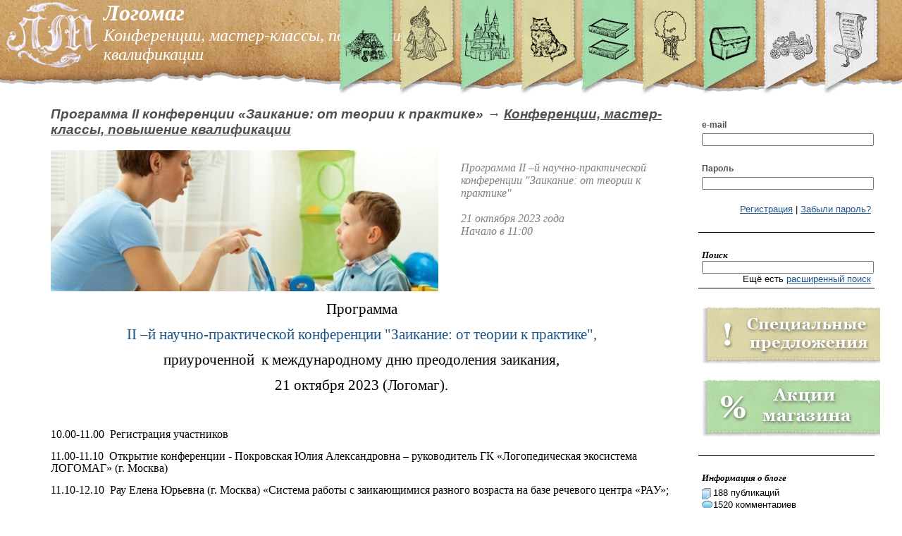

--- FILE ---
content_type: text/html; charset=utf-8
request_url: https://logomag.ru/blog/konferencii/843/
body_size: 11258
content:
<!DOCTYPE HTML PUBLIC "-//W3C//DTD HTML 4.01 Transitional//EN" "http://www.w3c.org/TR/1999/REC-html401-19991224/loose.dtd">
<html>

<head>

<link rel="shortcut icon" href="/Rrrockz/Themes/Default/img/favicon.png" >

<meta content="text/html; charset=utf-8" http-equiv="Content-Type"/>

<base href="//logomag.ru/blog/konferencii/843/"/>



	<script type='text/javascript' src='/Rrrockz/Modules/ACL/js/js.js'></script>
	<script type='text/javascript' src='/Rrrockz/Modules/Global/js/0. alolo.js'></script>
	<script type='text/javascript' src='/Rrrockz/Modules/Global/js/0. blackbird.js'></script>
	<script type='text/javascript' src='/Rrrockz/Modules/Global/js/1. jquery-1.4.2.js'></script>
	<script type='text/javascript' src='/Rrrockz/Modules/Global/js/jHtmlArea-0.7.0.js'></script>
	<script type='text/javascript' src='/Rrrockz/Modules/Global/js/jquery-1.global.js'></script>
	<script type='text/javascript' src='/Rrrockz/Modules/Global/js/jquery-ui-1.8.11.custom.min.js'></script>
	<script type='text/javascript' src='/Rrrockz/Modules/Global/js/jquery.Jcrop.min.js'></script>
	<script type='text/javascript' src='/Rrrockz/Modules/Global/js/jquery.colorpicker.js'></script>
	<script type='text/javascript' src='/Rrrockz/Modules/Global/js/jquery.easing.1.3.js'></script>
	<script type='text/javascript' src='/Rrrockz/Modules/Global/js/jquery.fancybox-1.3.4.js'></script>
	<script type='text/javascript' src='/Rrrockz/Modules/Global/js/jquery.jeditable.mini.js'></script>
	<script type='text/javascript' src='/Rrrockz/Modules/Global/js/jquery.jeegoocontext.js'></script>
	<script type='text/javascript' src='/Rrrockz/Modules/Global/js/jquery.jgrowl.js'></script>
	<script type='text/javascript' src='/Rrrockz/Modules/Global/js/jquery.jscrollpane.min.js'></script>
	<script type='text/javascript' src='/Rrrockz/Modules/Global/js/jquery.livequery.js'></script>
	<script type='text/javascript' src='/Rrrockz/Modules/Global/js/jquery.tools.min.js'></script>
	<script type='text/javascript' src='/Rrrockz/Modules/Global/js/swfobject.2.2.js'></script>
	<script type='text/javascript' src='/Rrrockz/Modules/Global/js/swfupload.1.js'></script>
	<script type='text/javascript' src='/Rrrockz/Modules/Global/js/swfupload.2.cookies.js'></script>
	<script type='text/javascript' src='/Rrrockz/Modules/Global/js/underscore-min.js'></script>
	<script type='text/javascript' src='/Rrrockz/Modules/Media/js/js.js'></script>
	<script type='text/javascript' src='/Rrrockz/Modules/Uploader/js/Uploader.js'></script>
	<script type='text/javascript' src='/Rrrockz/Modules/Uploader/js/script.js'></script>
	<script type='text/javascript' src='/Rrrockz/Modules/UserMail/js/UserMail.js'></script>

	<script type='text/javascript' src='/declension/js/'></script>
	<script type='text/javascript' src='/notify/js/'></script>

	<link rel='stylesheet' href='/Rrrockz/Modules/ACL/css/css.css'>
	<link rel='stylesheet' href='/Rrrockz/Modules/ACL/css/dashboard.css'>
	<link rel='stylesheet' href='/Rrrockz/Modules/Actions/css/css.css'>
	<link rel='stylesheet' href='/Rrrockz/Modules/AdsMgr/css/AdsMgr.css'>
	<link rel='stylesheet' href='/Rrrockz/Modules/AdsMgr/css/abibas.css'>
	<link rel='stylesheet' href='/Rrrockz/Modules/AudioLib/css/css.css'>
	<link rel='stylesheet' href='/Rrrockz/Modules/Blogs/css/css.css'>
	<link rel='stylesheet' href='/Rrrockz/Modules/Comments/css/comments.css'>
	<link rel='stylesheet' href='/Rrrockz/Modules/Dictionary/css/css.css'>
	<link rel='stylesheet' href='/Rrrockz/Modules/Forum/css/css.css'>
	<link rel='stylesheet' href='/Rrrockz/Modules/Global/css/1.global.css'>
	<link rel='stylesheet' href='/Rrrockz/Modules/Global/css/blackbird.css'>
	<link rel='stylesheet' href='/Rrrockz/Modules/Global/css/colorpicker.css'>
	<link rel='stylesheet' href='/Rrrockz/Modules/Global/css/jHtmlArea.css'>
	<link rel='stylesheet' href='/Rrrockz/Modules/Global/css/jquery-ui-1.8.11.custom.css'>
	<link rel='stylesheet' href='/Rrrockz/Modules/Global/css/jquery.fancybox-1.3.4.css'>
	<link rel='stylesheet' href='/Rrrockz/Modules/Hydra/css/css.css'>
	<link rel='stylesheet' href='/Rrrockz/Modules/Index/css/index.css'>
	<link rel='stylesheet' href='/Rrrockz/Modules/Library/css/css.css'>
	<link rel='stylesheet' href='/Rrrockz/Modules/Media/css/css.css'>
	<link rel='stylesheet' href='/Rrrockz/Modules/Pages/css/css.css'>
	<link rel='stylesheet' href='/Rrrockz/Modules/Painter/css/css.css'>
	<link rel='stylesheet' href='/Rrrockz/Modules/PaymentGate/css/payment.css'>
	<link rel='stylesheet' href='/Rrrockz/Modules/Profiles/css/css.css'>
	<link rel='stylesheet' href='/Rrrockz/Modules/Search/css/css.css'>
	<link rel='stylesheet' href='/Rrrockz/Modules/Sections/css/css.css'>
	<link rel='stylesheet' href='/Rrrockz/Modules/Sidebar/css/css.css'>
	<link rel='stylesheet' href='/Rrrockz/Modules/Store/css/store.css'>
	<link rel='stylesheet' href='/Rrrockz/Modules/StoreTest/css/StoreTest.css'>
	<link rel='stylesheet' href='/Rrrockz/Modules/TmpFeedback/css/css.css'>
	<link rel='stylesheet' href='/Rrrockz/Modules/UserMail/css/mail.css'>
	<link rel='stylesheet' href='/Rrrockz/Themes/Default/css/admin.css'>
	<link rel='stylesheet' href='/Rrrockz/Themes/Default/css/css.css'>
	<link rel='stylesheet' href='/Rrrockz/Themes/Default/css/hydra.addon.Chat.css'>
	<link rel='stylesheet' href='/Rrrockz/Themes/Default/css/hydra.addon.Files.css'>
	<link rel='stylesheet' href='/Rrrockz/Themes/Default/css/hydra.addon.Recorder.css'>

<title> Программа II конференции «Заикание: от теории к практике» | Логомаг</title>
<script src='https://www.google.com/recaptcha/api.js'></script>
<script type="text/javascript">

	var Messages = new Array();

	
	

	function maketooltip(e)
	{
		e.tooltip({
			position: "center right",
			effect: "fade",
			opacity: 0.7,
			tip: "#tooltip",
			events: {
			  def:     "mouseenter,mouseleave",    // default show/hide events for an element
			  input:   "focus,blur",               // for all input elements
			  widget:  "focus mouseenter,blur mouseleave",  // select, checkbox, radio, button
			  tooltip: ""     // the tooltip element
			}
		});
	}

	$(function(){

		for(var m in Messages)
			$.jGrowl(Messages[m]);

		$(window).resize(function()
		{
			var wdth = document.body.clientWidth;

			if(wdth < 1111) $("#titles").css("display", "none");
			else $("#titles").css("display", "block");
		});

		var wdth = document.body.clientWidth;

		if(wdth < 1111)
			$("#titles").css("display", "none");

		$("#links-container img:not(.current)")
		.mouseover(function()
		{
			$(this).stop();
			$(this).animate({"top":"-5px"}, 200)
		})
		.mouseout(function(){
			$(this).stop();
			$(this).animate({"top":"-30px"}, 200)
		});

		//	init tooltip
		maketooltip($(".tooltip"));

		$(".tooltip-left").tooltip({
			position: "center left",
			effect: "fade",
			opacity: 0.7,
			tip: "#tooltip",
			events: {
			  def:     "mouseenter,mouseleave",    // default show/hide events for an element
			  input:   "focus,blur",               // for all input elements
			  widget:  "focus mouseenter,blur mouseleave",  // select, checkbox, radio, button
			  tooltip: ""     // the tooltip element
			}
		});

		$("#links-container img.notcurrentlol").tooltip({
			position: "bottom center",
			effect: "fade",
			opacity: 0.85,
			tip: "#sect-tooltip",
			events: {
			  def:     "mouseenter,mouseleave",    // default show/hide events for an element
			  input:   "focus,blur",               // for all input elements
			  widget:  "focus mouseenter,blur mouseleave",  // select, checkbox, radio, button
			  tooltip: ""     // the tooltip element
			}
		});

		//	setup fancybox
		$(".text a:has(img)").fancybox({
			'transitionIn'		: 'elastic',
			'transitionOut'		: 'elastic',
			'easingIn' : 'easeOutBack',
			'easingOut' : 'easeInBack',
			'type':'image'
		});

		$("a[rel=gal_img]").fancybox({
			'type'				: 'image',
			'transitionIn'		: 'none',
			'transitionOut'		: 'none',
			'titlePosition' 	: 'over',
			'titleFormat'		: function(title, currentArray, currentIndex, currentOpts) {
				return '<span id="fancybox-title-over">Image ' + (currentIndex + 1) + ' / ' + currentArray.length + (title ? ' &nbsp; ' + title : '') + '</span>';
			}
		});
	});
</script>


</head>

<body id="main">


<div id='tooltip'></div>
<div id='sect-tooltip'></div>


<div id="top-header">

<div style="" id="links-container">

						<a href="/guild/"><img src="/Rrrockz/Modules/Sections/img/link_guild.png" alt="Гильдия логопедов" class="notcurrentlol" title="Гильдия логопедов" ></a>
									<a href="/parents/"><img src="/Rrrockz/Modules/Sections/img/link_parents.png" alt="Волшебник родителям" class="notcurrentlol" title="Волшебник родителям" ></a>
									<a href="/center/"><img src="/Rrrockz/Modules/Sections/img/link_center.png" alt="Образовательный центр 'Логомаг'" class="notcurrentlol" title="Образовательный центр 'Логомаг'" ></a>
									<a href="/kids/"><img src="/Rrrockz/Modules/Sections/img/link_kids.png" alt="Волшебник детям" class="notcurrentlol" title="Волшебник детям" ></a>
									<a href="/publisher/"><img src="/Rrrockz/Modules/Sections/img/link_lib.png" alt="Издательство «Логомаг»" class="notcurrentlol" title="Издательство «Логомаг»" ></a>
									<a href="/forum/"><img src="/Rrrockz/Modules/Sections/img/link_forum.png" alt="Форум" class="notcurrentlol" title="Форум" ></a>
									<a href="/chest/"><img src="/Rrrockz/Modules/Sections/img/link_chest.png" alt="Волшебник логопедам" class="notcurrentlol" title="Волшебник логопедам" ></a>
									<a href="/shop/"><img src="/Rrrockz/Modules/Sections/img/link_shop.png" alt="Интернет-лавка" class="notcurrentlol" title="Интернет-лавка" ></a>
									<a href="/publisher/"><img src="/Rrrockz/Modules/Sections/img/link_publisher.png" alt="Издательство «Логомаг»" class="notcurrentlol" title="Издательство «Логомаг»" ></a>
			
</div>

<a href="/"><img id="logo" src="/Rrrockz/Themes/Default/img/logo.jpg" alt="Логомаг"/></a>

<div id="titles">
<a href="/"><h1>Логомаг</h1></a>
<h2>Конференции, мастер-классы, повышение квалификации</h2>
</div>

</div>

<div id="header-bottom"></div>



<table id="wrapper">
<tr>

<td id='content' valign='top'>

		<script type="text/javascript">

	
		var post = {};
	
	
	post.blogID = 26;
	post.blogURL = 'konferencii';
	post.postID = 843;
	post.commentID = '';
	
	
	
	$(document).ready(function(){
	
		//	setup audio player
	//	AudioPlayer.setup("http://logomag/Modules/Media/player.swf", {
	//		width: 290
	//	});
	
		//	setup inline editor
		$(".inline-edit").editable("/blog/edit-comment/",
		{
			data: function(value, settings){
				return value.replace(/<br.*?>\s*/gim, '\n');
			},
			event: "dblclick",
			type: "textarea",
			submit:"Вкл.",
			placeholder : "Двойной клик для редактирования",
			tooltip : "Двойной клик для редактирования"
		});
		
		$(".del-comment").click(function(){
			var cNode = $(this.parentNode.parentNode.parentNode);
			var cID = cNode.attr("id");
			
			if(confirm("Удалить комментарий?"))
			{
				$.getJSON("/blog/del-comment/" + cID + "/", function(data){
					$.jGrowl(data.msg);
					
					if(data.status) cNode.fadeOut();
				});
			}
		});
		
		$(".post .post-icons .mail").click(function(){
			var $this = $(this);
			var comment = $this.parents("div.post");
			var commentID = comment.attr('id');
			post.commentID = commentID;
			
			var userLink = $(comment.find("a.post-uname")[0]);
			var userID = id("user", userLink.attr('id'));
			var userName = userLink.html();
			
			var ids = new Array(post.blogID, post.postID, post.commentID);
			
			UserMail.ShowMailForm(userName, {type:"comment", data:ids.join(':')}, function(){
				UserMail.Send(userID, '', '', {}, function(){$.fancybox.close();});
			});
		});
		
		//	context menu handler for 'move to blog' button
		$(".move-post").jeegoocontext('movetoblog-menu', {
		widthOverflowOffset: 0,
		heightOverflowOffset: 3,
		submenuLeftOffset: 15,
		submenuTopOffset: -5,
		event: 'click',
		livequery: true,
		fadeIn: 500,
		
			onSelect: function(e, context)
			{
				if($(this).hasClass('blog-menu-separator')) return false;
				var blogID = $(this).attr('id').slice(5);
				
				var ajaxdata = {
					blogID: blogID,
					postID: post.postID
				};
				
				$.ajax({
					url			: "/admin/blogs/move-post/",
					type		: "POST",
					contentType	: "application/json",
					process		: false,
					data		: $.toJSON(ajaxdata),
					success		: function(resp)
					{
						if(resp.status)
							window.location.href = resp.url;
						else $.jGrowl("Произошла ошибка.");
					}
				});
			}
		});
		
		//	delete the post
		$('.del-post').click(function(){
			var postTitle = $("#blog-post>h3>.title").html();
			
			if(confirm("Правда удалить запись «" + postTitle + "»?"))
			{
				$.ajax({
					url			: "/admin/blogs/delete-post/",
					contentType	: "application/json",
					processData	: false,
					type		: "POST",
					data		: $.toJSON(post.postID),
					success		: function(resp)
					{
						if(resp.status)
						{
							$.jGrowl("Пост «" + postTitle + "» удалён.");
							window.location.href = resp.url;
						}
						else
							$.jGrowl("Произошла ошибка.");
					}
				});
			}
		});
		
		//	delete the post
		$('.user-del-post').click(function(){
			var postTitle = $("#blog-post>h3>.title").html();
			
			if(confirm("Правда удалить запись «" + postTitle + "»?"))
			{
				$.ajax({
					url			: "/blog/" + post.blogURL + "/delete-post/",
					contentType	: "application/json",
					processData	: false,
					type		: "POST",
					data		: $.toJSON(post.postID),
					success		: function(resp)
					{
						if(resp.status)
						{
							$.jGrowl("Пост «" + postTitle + "» удалён.");
							window.location.href = resp.url;
						}
						else
							$.jGrowl("Произошла ошибка.");
					}
				});
			}
		});
		
		$('.promote-post').click(function(){
			var $this = $(this);
			var state = $this.attr('rel');
			
			var promote = false;
			
			if(state == 'on')
			{
				promote = true;
				$this.attr('rel', 'off');
				$this.find('img').attr('src', '/t/Default/img/icons/star.png');
				$this.attr('title', 'Убрать пост с главной.');
			}
			else
			{
				$this.attr('rel', 'on');
				$this.find('img').attr('src', '/t/Default/img/icons/star-empty.png');
				$this.attr('title', 'Вывести пост на главную.');
			}
			
			var data = {
				postID:	post.postID,
				flag:	promote
			};
			
			$.ajax({
				url			: '/admin/blogs/promote/',
				contentType	: 'application/json',
				type		: 'POST',
				processData	: false,
				data		: $.toJSON(data),
				success		: function(resp)
				{
					if(resp.status)
						$.jGrowl(promote ? "Пост выведен на главную страницу." : "Пост снят с главной страницы.");
					else
						$.jGrowl("Произошла ошибка.");
				}
			});
		});
	});
	
</script>




<ul id='movetoblog-menu' class='jeegoocontext cm_default'>
			<li id="blog-85"> &quot;Душа просит слова....&quot;</li>
			<li id="blog-91"> Проектная деятельность</li>
			<li id="blog-77">Акции и новости интернет-лавки</li>
			<li id="blog-84">Аттестация</li>
			<li id="blog-94">Билингвизм. Двуязычие.</li>
			<li id="blog-98">Вакансии</li>
			<li id="blog-31">Взаимодействие логопеда и воспитателя</li>
			<li id="blog-66">Взаимодействие логопеда с родителями </li>
			<li id="blog-27">Вузы, ведущие подготовку дефектологов (логопедов)</li>
			<li id="blog-82">Дети с врожденной патологией ЦНС и ОДА </li>
			<li id="blog-55">Дефектология в лицах</li>
			<li id="blog-23">Документация логопеда </li>
			<li id="blog-42">Задержка речевого развития (ЗРР), алалия, общее недоразвитие речи (ОНР)</li>
			<li id="blog-52">Игрушки для речевого развития</li>
			<li id="blog-40">Издательство ЛОГОМАГ</li>
			<li id="blog-48">Инновации в дефектологии</li>
			<li id="blog-75">Информационный технологии в специальном образовании</li>
			<li id="blog-99">Конкурсы</li>
			<li id="blog-64">Конспекты занятий: черпаем идеи</li>
			<li id="blog-53">Конспекты ответов к экзаменам, краткие курсы лекций</li>
			<li id="blog-26">Конференции, мастер-классы, повышение квалификации</li>
			<li id="blog-92">Коррекционно-развивающие технологии </li>
			<li id="blog-46">Коррекция и профилактика заикания </li>
			<li id="blog-17">Курсовые и дипломные работы по дефектологии, логопедии, специальной педагогике</li>
			<li id="blog-67">Лекотека</li>
			<li id="blog-96">Логопедическая газета</li>
			<li id="blog-95">Логопедическая работа при нарушениях голоса</li>
			<li id="blog-49">Логопедические технологии</li>
			<li id="blog-35">Логопедический массаж</li>
			<li id="blog-24">Логоритмика </li>
			<li id="blog-54">Материалы для психолого-педагогического исследования</li>
			<li id="blog-30">Медикаментозная поддержка детей с нарушениями речи</li>
			<li id="blog-45">Мелкая моторика и речь </li>
			<li id="blog-78">Мероприятия для детей с ограниченными возможностями здоровья </li>
			<li id="blog-39">Немного теории для практики</li>
			<li id="blog-61">Новости ГИЛЬДИИ</li>
			<li id="blog-60">Новости интернет-магазина &quot;ЛОГОМАГ&quot;</li>
			<li id="blog-56">Новости сайта</li>
			<li id="blog-43">Нормативно-правовая база дефектолога, логопеда</li>
			<li id="blog-29">Обследование речевой деятельности </li>
			<li id="blog-47">Онтогенез речевой деятельности</li>
			<li id="blog-87">Описание занятий в центре</li>
			<li id="blog-33">Проблемы дифференциальной диагностики</li>
			<li id="blog-32">Профилактика и коррекция нарушений письма и чтения</li>
			<li id="blog-93">Работа с больными с афазией</li>
			<li id="blog-81">Развитие зрительного восприятия</li>
			<li id="blog-80">Развитие слухового восприятия</li>
			<li id="blog-11">Речевая гимнастика</li>
			<li id="blog-9">Словарь</li>
			<li id="blog-44">Современные и популярные методики развития детей </li>
			<li id="blog-88">Специалисты центра &quot;Логомаг&quot;</li>
			<li id="blog-86">Центр &quot;Логомаг&quot;</li>
			<li id="blog-34">Что наша жизнь? Игра!</li>
			<li id="blog-97">Школа Логопеда-волшебника</li>
			<li id="blog-72">Шпаргалка студента-дефектолога</li>
		
			<li class="blog-menu-separator">Персональные</li>
		
					<li id="blog-57">Админ Админович</li>
					<li id="blog-62">Валерия Ермакова</li>
					<li id="blog-70">Гульназ Бадертдинова</li>
					<li id="blog-79">Данильцева Марианна</li>
					<li id="blog-58">Марианна Лынская</li>
					<li id="blog-68">Мария Федосеева(Аркунова)</li>
					<li id="blog-71">надежда азарова</li>
					<li id="blog-59">Юлия Покровская</li>
			</ul>

<div id="blog-post">
	<h3><span class="title"> Программа II конференции «Заикание: от теории к практике»</span> &rarr; <a href="/blog/konferencii/">Конференции, мастер-классы, повышение квалификации</a></h3>
	<div style="float: left;">
	<img src="/files/BlogPostCovers/12230"/>
	</div>
	<div class="epigraph">
	<p>Программа II –й научно-практической конференции  "Заикание: от теории к практике"<br />
<br />
21 октября 2023 года <br />
Начало в 11:00</p>
	</div>
	<br style="clear:both;">
	<div class="text"><p class="MsoNormal" align="center" style="margin-bottom:0cm;text-align:center"><b><span style="font-size:16.0pt;line-height:
107%;font-family:&quot;Times New Roman&quot;,serif">Программа <o:p></o:p></span></b></p>

<p class="MsoNormal" align="center" style="margin-bottom:0cm;text-align:center"><a name="_Hlk148697166"><b><span style="font-size:16.0pt;line-height:107%;font-family:&quot;Times New Roman&quot;,serif">II
–й научно-практической конференции "Заикание: от теории к практике", <o:p></o:p></span></b></a></p>



<p class="MsoNormal" align="center" style="margin-bottom:0cm;text-align:center"><span style="font-size:16.0pt;line-height:107%;font-family:&quot;Times New Roman&quot;,serif">приуроченной
&nbsp;к международному дню преодоления
заикания, <o:p></o:p></span></p>

<p class="MsoNormal" align="center" style="margin-bottom:0cm;text-align:center"><span style="font-size:16.0pt;line-height:107%;font-family:&quot;Times New Roman&quot;,serif">21
октября 2023 (Логомаг).<o:p></o:p></span></p>

<p class="MsoNormal" align="center" style="margin-bottom:0cm;text-align:center"><b><span style="font-size:16.0pt;line-height:
107%;font-family:&quot;Times New Roman&quot;,serif">&nbsp;</span></b></p>

<p class="MsoNormal"><span style="font-size:12.0pt;line-height:107%;font-family:
&quot;Times New Roman&quot;,serif">10.00-11.00&nbsp;
Регистрация участников<o:p></o:p></span></p>

<p class="MsoNormal"><span style="font-size:12.0pt;line-height:107%;font-family:
&quot;Times New Roman&quot;,serif">11.00-11.10&nbsp;
Открытие конференции - Покровская Юлия Александровна – руководитель ГК
«Логопедическая экосистема ЛОГОМАГ» (г. Москва)<o:p></o:p></span></p>

<p class="MsoNormal"><span style="font-size:12.0pt;line-height:107%;font-family:
&quot;Times New Roman&quot;,serif">11.10-12.10 &nbsp;Рау
Елена Юрьевна (г. Москва) «Система работы с заикающимися разного возраста на
базе речевого центра «РАУ»;<o:p></o:p></span></p>

<p class="MsoNormal"><span style="font-size:12.0pt;line-height:107%;font-family:
&quot;Times New Roman&quot;,serif">12.10-12.45 Захарченко Татьяна Петровна (г. Краснодар)
«Холистический подход к коррекции заикания»<o:p></o:p></span></p>

<p class="MsoNormal"><span style="font-size:12.0pt;line-height:107%;font-family:
&quot;Times New Roman&quot;,serif">12.45- 13.15 Шашкина Гульнара Рустэмовна&nbsp; (г. Москва) «Логопедическая ритмика в системе
комплексной коррекции заикания у детей»<o:p></o:p></span></p>

<p class="MsoNormal"><span style="font-size:12.0pt;line-height:107%;font-family:
&quot;Times New Roman&quot;,serif">13.15-13.45 Мерзлякова Валерия Павловна (г. Москва) «Психотерапевтическое
воздействие сказок при устранения заикания у дошкольников» (фрагмент
использования аудиосказок);<o:p></o:p></span></p>

<p class="MsoNormal"><span style="font-size:12.0pt;line-height:107%;font-family:
&quot;Times New Roman&quot;,serif">13.45-14.30 Перерыв, кофе-брейк, Федорова Полина
Руслановна МГПУ, Лого-41, 4 курс «История изучения заикания в лицах» (видео-доклад)
<o:p></o:p></span></p>

<p class="MsoNormal"><span style="font-size:12.0pt;line-height:107%;font-family:
&quot;Times New Roman&quot;,serif">14.30- 15.00 Садовникова Елена Николаевна (г. Москва)
«ЛогоЦТО как часть логопсиходиагностики детей с заиканием» <o:p></o:p></span></p>

<p class="MsoNormal"><span style="font-size:12.0pt;line-height:107%;font-family:
&quot;Times New Roman&quot;,serif">15.00-15.30 Беглова Ольга Александровна (г. Москва) &nbsp;«Организация дистанционного взаимодействия
участников семейной реабилитации по коррекции заикания»<o:p></o:p></span></p>

<p class="MsoNormal"><span style="font-size:12.0pt;line-height:107%;font-family:
&quot;Times New Roman&quot;,serif">15.30-16.00 Авдеева Елена Сергеевна (г. Москва) &nbsp;«Техника коммуникативной ритмотерапии в
системе устранения заикания у лиц разного возраста»(фрагмент практического
занятия)<o:p></o:p></span></p>

<p class="Default">16.00-16.30 Григорова Анастасия Игоревна (г. Москва) «<span style="font-size:10.0pt">Использование технологий сенсорно-образной релаксации
в системе устранения заикания у подростков и взрослых» (фрагмент практического
занятия);</span><o:p></o:p></p>

<p class="MsoNormal"><span style="font-size:12.0pt;line-height:107%;font-family:
&quot;Times New Roman&quot;,serif">16.30-16.45 Григоренко Наталья Юрьевна (г. Москва) &nbsp;«Игровая диагностика двигательных возможностей
дошкольников&nbsp; перед комплектованием групп
для логоритмических занятий»<o:p></o:p></span></p>

<p class="MsoNormal"><span style="font-size:12.0pt;line-height:107%;font-family:
&quot;Times New Roman&quot;,serif">16.45-17.00 Волынская Евгения Владимировна
(г. Москва)&nbsp; «Опыт родителей при
организации коррекционно-речевого режима в семье заикающегося&nbsp; дошкольника» (на примере методики семейной
реабилитации заикающихся, Е.Ю.Рау)<o:p></o:p></span></p>

<p class="MsoNormal"><span style="font-size:12.0pt;line-height:107%;font-family:
&quot;Times New Roman&quot;,serif">Шугарова Александра Викторовна, Ермакова Наталья
Алексеевна (г. Новосибирск) «Коррекционная работа с заикающимися детьми в междисциплинарном
подходе на базе многопрофильного центра Кругозор» (видео-доклад) <o:p></o:p></span></p>

<h3 style="margin:0cm"><span style="font-size:12.0pt;font-family:&quot;Times New Roman&quot;,serif">Адрес
проведения: </span><span style="font-size:12.0pt;font-family:&quot;Times New Roman&quot;,serif;
color:windowtext;mso-color-alt:windowtext"><o:p></o:p></span></h3>

<p class="MsoNormal" align="center" style="text-align:center"><span style="font-size:12.0pt;line-height:107%;font-family:&quot;Times New Roman&quot;,serif">г.
Москва, <o:p></o:p></span></p>

<p class="MsoNormal" align="center" style="text-align:center"><span style="font-size:12.0pt;line-height:107%;font-family:&quot;Times New Roman&quot;,serif">м.
Царицыно, Кавказский бульвар, 27 к.2,<o:p></o:p></span></p>

<p class="MsoNormal" align="center" style="text-align:center"><span style="font-size:12.0pt;line-height:107%;font-family:&quot;Times New Roman&quot;,serif">&nbsp;офис «Логомаг»<o:p></o:p></span></p>

<p class="MsoNormal" align="center" style="text-align:center"><span style="font-size:12.0pt;line-height:107%;font-family:&quot;Times New Roman&quot;,serif">Организатор:
ООО «Логомаг»<o:p></o:p></span></p>

<p class="MsoNormal" align="center" style="text-align:center"><b><span style="font-size:12.0pt;line-height:107%;font-family:&quot;Times New Roman&quot;,serif">Контактный
телефон: +7 (499) 755-86-69<o:p></o:p></span></b></p>

<p class="MsoNormal" align="center" style="text-align:center"><a href="http://www.logomag.ru/"><span lang="EN-US" style="font-size:12.0pt;
line-height:107%;font-family:&quot;Times New Roman&quot;,serif;mso-ansi-language:EN-US">www</span><span style="font-size:12.0pt;line-height:107%;font-family:&quot;Times New Roman&quot;,serif">.</span><span lang="EN-US" style="font-size:12.0pt;line-height:107%;font-family:&quot;Times New Roman&quot;,serif;
mso-ansi-language:EN-US">logomag</span><span style="font-size:12.0pt;
line-height:107%;font-family:&quot;Times New Roman&quot;,serif">.</span><span lang="EN-US" style="font-size:12.0pt;line-height:107%;font-family:&quot;Times New Roman&quot;,serif;
mso-ansi-language:EN-US">ru</span></a><span style="font-size:12.0pt;line-height:
107%;font-family:&quot;Times New Roman&quot;,serif">&nbsp;&nbsp;&nbsp;&nbsp;&nbsp;&nbsp;&nbsp;&nbsp;&nbsp;&nbsp;&nbsp;&nbsp;&nbsp;&nbsp;&nbsp;&nbsp;&nbsp;&nbsp;&nbsp; </span><a href="mailto:wizard@logomag.ru"><span style="font-size:12.0pt;line-height:107%;
font-family:&quot;Times New Roman&quot;,serif">wizard@logomag.ru</span></a><span class="MsoHyperlink"><span style="font-size:12.0pt;line-height:107%;font-family:
&quot;Times New Roman&quot;,serif"><o:p></o:p></span></span></p>

<p class="MsoNormal" align="center" style="text-align:center"><span class="MsoHyperlink"><span style="font-size:12.0pt;line-height:107%;font-family:
&quot;Times New Roman&quot;,serif">&nbsp;</span></span></p><p></p></div>
	<div class="kkklear"></div>
</div>





<div style="clear:both;" class="comments">
	
		<a href="/user/14382/" class="post-uname">Людмила Зуева</a>
		<span style="margin-right:20px">20.10.2023, 13:39</span>
		<img src="/Rrrockz/Themes/Default/img/icons/blue-check.png"/>
		<span>Комментарии</span>
		<span class="num">0</span>

	<div class="post-less-important">
			</div>
</div>

<div style="clear:both;" class="fancy-c-l1">КОММЕНТАРИИ</div>

	<div id="comments">
			<div class="meta-info">Тишина.</div>
		</div>

	<div id='comment-form'>
					<h3 style="font-family:Georgia;font-size:1.25em;color:#606060;">Вы должны быть авторизованы, чтобы оставлять комментарии.</h3>
			</div>

<div style="display:none;">
<script type="text/javascript">

	var recptID = '';
	

	$(function(){
		$(".user-mail-form input.submit").click(function(){
			UserMail.onSendCB();
			$("#user-mail-form .submit").hide();
			$("#user-mail-form .preloader").show();
		});
		
		var onChange = function(){
			var val = $(this).val();
			
			if(val.length === 0)
				$("#user-mail-form .submit").attr('disabled', 'disabled');
			else
				$("#user-mail-form .submit").removeAttr('disabled');
		};
		
		$("#user-mail-form textarea").change(onChange).keyup(onChange);
	});

</script>

<div class="user-mail-form" id="user-mail-form">
	<p class="rcpt">Получатель: <span class="rcpt-name"></span></p>
	<textarea name="mail-text" id="mail-text" cols="30" rows="10"></textarea>
	<div class="gayHeightHack">
		<input disabled="disabled" type="button" class="bluebutton submit" value="Отправить" />
		<div class="preloader" style="display:none;"></div>
	</div>
</div></div>
	

</td>

<td id='sidebar' valign='top'>
<br/>
<div class="inner">
        	<div class='block'>
		
<script type='text/javascript'>
$(document).ready(function(){
	$("#login-form").keypress(function(e){
		if(e.keyCode == 13)
			this.submit();
	});
});
</script>



<form action="/user/login/" method="POST" id='login-form'>
	<label>e-mail</label>
	<input style="width:100%;" type='text' name='email'/>
	<br/>
	<label>Пароль</label>
	<input style="width:100%;" type='password' name='passwd'/>
</form>

<p style="text-align:right;">
<a href="/user/signup/">Регистрация</a> |
<a href="/user/login/">Забыли пароль?</a>
</p>


	</div>
            	<div class='block'>
		
<script type="text/javascript">
</script>


<h4>Поиск</h4>
<form id="search" action="/search" method="POST">
<input type="text" name="q" style="width:100%;"/>

<p style="text-align:right;margin:0;">Ещё есть <a href="/search/super">расширенный поиск</a></p>

	<input type="hidden" name="Actions" value="1"/>
	<input type="hidden" name="Billboard" value="1"/>
	<input type="hidden" name="Blogs" value="1"/>
	<input type="hidden" name="Forum" value="1"/>
	<input type="hidden" name="Library" value="1"/>
	<input type="hidden" name="Pages" value="1"/>
	<input type="hidden" name="Profiles" value="1"/>
	<input type="hidden" name="Store" value="1"/>

</form>
	</div>
            	<div class='block'>
		<a href="/shop/special/"><img src="/m/Store/img/spec-block.png"></a>

<p>
  <a href="/blog/akcii/"><img src="/m/Store/img/stock-block.png"></a>
</p>

<div class="kkklear"></div>
	</div>
            	<div class='block'>
		<script type="text/javascript">

var blockBlogURL = "konferencii";


	$(function(){
		$(".blog-desc .subscribe").click(function(){
			$.ajax({
				url			: "/blog/" + blockBlogURL + "/sub/",
				type		: "POST",
				contentType	: "application/json",
				processData	: false,
				success: function(resp)
				{
					if(resp.status)
						window.location.reload();
				}
			});
		});
		
		$(".blog-desc .unsubscribe").click(function(){
			$.ajax({
				url			: "/blog/" + blockBlogURL + "/unsub/",
				type		: "POST",
				contentType	: "application/json",
				processData	: false,
				success: function(resp)
				{
					if(resp.status)
						window.location.reload();
				}
			});
		});
	});

</script>

<h4>Информация о блоге</h4>

<div class="blog-desc" style="margin:5px 0;">
	<span style="display:block;" class="num-posts"><span class="icon"></span><span class="value">188 публикаций</span></span>
	<span style="display:block;" class="num-comments"><span class="icon"></span><span class="value">1520 комментариев</span></span>
	<span style="display:block;" class="num-subs"><span class="icon"></span><span class="value">407 читателей</span></span>
	
	</div>

<a style="display:block;" href="/blog/">Посмотреть другие блоги</a>
	</div>
            	<div class='block'>
		<h4>Прямой эфир</h4>
		<a class="post-uname" href="/user/22793/">Оксана Пинигина</a> &rarr; <a class="alt-link" href="/blog/konrurs/856/#5183">Профессиональный конкурс для логопедов &quot;Звезды логопедии 2025&quot;</a><br/>
		<a class="post-uname" href="/user/22747/">Ольга Климова</a> &rarr; <a class="alt-link" href="/blog/logo-paper/720/#5185">Станьте автором &quot;Логопедической газеты&quot;</a><br/>
		<a class="post-uname" href="/user/14382/">Людмила Зуева</a> &rarr; <a class="alt-link" href="/blog/konrurs/856/#5183">Профессиональный конкурс для логопедов &quot;Звезды логопедии 2025&quot;</a><br/>
		<a class="post-uname" href="/user/9567/">Елена Мясникова</a> &rarr; <a class="alt-link" href="/blog/konrurs/856/#5183">Профессиональный конкурс для логопедов &quot;Звезды логопедии 2025&quot;</a><br/>
		<a class="post-uname" href="/user/1946/">Татьяна Малютина</a> &rarr; <a class="alt-link" href="/blog/konferencii/857/#5182">Мастер-класс «DIR/Floortime: от взаимодействия к общению и речи&quot;</a><br/>

	</div>
                            	<div class='block'>
		<h4>Свеженькое в библиотеке</h4>
	<a style="display:block;margin-bottom: 5px;" href="/lib/read/17/1/">В первый класс — без дефектов речи: Методическое пособие.</a>

	</div>
            	<div class='block'>
		<h4>На форуме обсуждают</h4>
	<a style="display:block;margin-bottom: 5px;" href="/forum/62/last/">Вопросы по работе сайта</a>
	<a style="display:block;margin-bottom: 5px;" href="/forum/122/last/">СОКРАЩЕНИЕ ШТАТОВ ЛОГОПЕДОВ ДОУ</a>
	<a style="display:block;margin-bottom: 5px;" href="/forum/161/last/">Заикание у ребенка 3.5 года. Помогите вылечить</a>
	<a style="display:block;margin-bottom: 5px;" href="/forum/167/last/">Рабочие программы для школы 8 вида??? Крик о помощи</a>
	<a style="display:block;margin-bottom: 5px;" href="/forum/38/last/">Пособия</a>

	</div>
    </div>

</td>

</tr>
</table>

<div id="footer">
		<div style="width:320px;color:#505050;">
			ЛОГОМАГ — единственный логопедический портал, основной миссией которого является помощь детям с тяжелыми нарушениями речи (неговорящим детям).
			<br/>

            
                
                
                

			
			<!--LiveInternet counter--><script type="text/javascript"><!--

			/*
			document.write("<a href='http://www.liveinternet.ru/click' "+
			"target=_blank><img src='//counter.yadro.ru/hit?t14.11;r"+
			escape(document.referrer)+((typeof(screen)=="undefined")?"":
			";s"+screen.width+"*"+screen.height+"*"+(screen.colorDepth?
			screen.colorDepth:screen.pixelDepth))+";u"+escape(document.URL)+
			";h"+escape(document.title.substring(0,80))+";"+Math.random()+
			"' alt='' title='LiveInternet: показано число просмотров за 24"+
			" часа, посетителей за 24 часа и за сегодня' "+
			"border='0' width='88' height='31'><\/a>")
			*/

			//--></script><!--/LiveInternet-->
			
		</div>

					<div>
				<span>Разделы</span>
															<a href="/parents/">Родителям</a>
																				<a href="/kids/">Детям</a>
																				<a href="/publisher/">Библиотека</a>
																				<a href="/students/">Студентам</a>
																				<a href="/chest/">Логопедам</a>
																				<a href="/forum/">Форум</a>
																				<a href="/shop/">Магазин</a>
																				<a href="/publisher/">Издательство Логомаг</a>
												</div>
					<div>
				<span>Информация</span>
															<a href="/pages/about/">О сайте</a>
																				<a href="/pages/authors/">О создателях</a>
																				<a href="/pages/rules/">Правила</a>
																				<a href="/pages/help/">Помощь</a>
																				<a href="/pages/shipping/">Условия доставки</a>
																				<a href="/pages/contacts/">Контакты</a>
																				<a href="/feedback/parents/archive/1/">Архив консультаций</a>
																				<a href="/blog/">Блоги</a>
												</div>
					<div>
				<span>Гильдия</span>
															<a href="/pages/guild-mission/">Миссия и задачи</a>
																				<a href="/profiles/">Члены Гильдии</a>
																				<a href="/pages/kakstatchlenom/">Как стать членом Гильдии?</a>
																				<a href="/bb/">Доска объявлений</a>
																				<a href="/user/">Пользователи</a>
												</div>
					<div>
				<span>Услуги</span>
															<a href="/ads/">Наши партнеры</a>
																				<a href="/pages/ads/">Реклама</a>
																				<a href="/pages/meeting/">Онлайн семинары</a>
																				<a href="/shop/category-137/page-1/">Архив семинаров</a>
												</div>
		
		<!-- Yandex.Metrika -->
		
		<!-- Yandex.Metrika counter --> <script type="text/javascript" > (function (d, w, c) { (w[c] = w[c] || []).push(function() { try { w.yaCounter47358390 = new Ya.Metrika2({ id:47358390, clickmap:true, trackLinks:true, accurateTrackBounce:true, webvisor:true }); } catch(e) { } }); var n = d.getElementsByTagName("script")[0], s = d.createElement("script"), f = function () { n.parentNode.insertBefore(s, n); }; s.type = "text/javascript"; s.async = true; s.src = "https://mc.yandex.ru/metrika/tag.js"; if (w.opera == "[object Opera]") { d.addEventListener("DOMContentLoaded", f, false); } else { f(); } })(document, window, "yandex_metrika_callbacks2"); </script> <noscript><div><img src="https://mc.yandex.ru/watch/47358390" style="position:absolute; left:-9999px;" alt="" /></div></noscript> <!-- /Yandex.Metrika counter -->
		<script src="//mc.yandex.ru/metrika/watch.js" type="text/javascript"></script>
		<div style="display:none;"><script type="text/javascript">
		try { var yaCounter1409437 = new Ya.Metrika(1409437); } catch(e){}
		</script></div>
		<noscript><div style="position:absolute"><img src="//mc.yandex.ru/watch/1409437" alt="" /></div></noscript>
		
		<!-- /Yandex.Metrika -->

		<br style="clear:both;"/>
        
        <script>
  (function(i,s,o,g,r,a,m){i['GoogleAnalyticsObject']=r;i[r]=i[r]||function(){
  (i[r].q=i[r].q||[]).push(arguments)},i[r].l=1*new Date();a=s.createElement(o),
  m=s.getElementsByTagName(o)[0];a.async=1;a.src=g;m.parentNode.insertBefore(a,m)
  })(window,document,'script','//www.google-analytics.com/analytics.js','ga');

  ga('create', 'UA-50823719-1', 'logomag.ru');
  ga('send', 'pageview');

</script>
        
</div>

</body>
</html>

--- FILE ---
content_type: text/css
request_url: https://logomag.ru/Rrrockz/Modules/Comments/css/comments.css
body_size: 408
content:
.comments form
{
width: 100%;
}

.comments form input[type=text],
.comments form input[type=password],
.comments form textarea
{
width: 100%;
}

.comments li
{
margin: 0 0 10px 0;
list-style: none;
}

.comments li .head .comment-uname{font-size: 12px;font-weight: bold;text-decoration: none;}
.comments li .head .comment-time{color:gray;font-size:12px;font-weight:normal;}
.comments li .head .comment-permalink{font-size:12px;font-weight:normal;}
.comments li .body{zoom:1;border: 1px solid #AAFFBB;padding: 3px;height:auto;}
.comments li .body div{padding: 3px;height:auto;}

.comments li .head .info{height:16px; float:left;}
.comments li .head .controls{height:16px; float:right;}

.comments li .head .controls a{display:block;width:16px;height:16px;float:right;outline:none!important;}
.comments li .head .controls a.delete{background:url("/t/Default/img/icons/cross.png") no-repeat;}

--- FILE ---
content_type: text/css
request_url: https://logomag.ru/Rrrockz/Modules/Index/css/index.css
body_size: 2224
content:
body#index
{
background: url("/m/Index/img/bg.gif") #ded8c8;
}

#index .wrapper1K
{
display: block;
width: 1000px;
margin: 0 auto;
}

#index #center-wrap
{
position:relative;
background:white;
-moz-border-radius: 0 0 15px 15px;
-webkit-border-radius: 0 0 15px 15px;
border-radius: 0 0 15px 15px;
-moz-box-shadow: 0 5px 5px #aaa38e;
-webkit-box-shadow: 0 5px 5px #aaa38e;
box-shadow: 0 5px 5px #aaa38e;
background: white;
}

#index #center{position: relative;width: 700px;min-width: 700px;margin-left: auto;margin-right: auto;}
#index #menu-bg-proxy{position: absolute;border:none;left: 0px;top: 0px;width: 700px;height: 490px;}

#index #main-fx-tree {background:url("/t/Default/img/fx-tree.png") repeat scroll 0 0 transparent;height:205px;left:465px;position:absolute;top:129px;visibility:hidden;width:157px;}
#index #main-fx-guild {background:url("/t/Default/img/fx-guild.png") repeat scroll 0 0 transparent;height:152px;left:102px;position:absolute;top:243px;visibility:hidden;width:204px;}
#index #main-fx-cat {background:url("/t/Default/img/fx-cat.png") repeat scroll 0 0 transparent;height:117px;left:347px;position:absolute;top:361px;visibility:hidden;width:106px;}
#index #main-fx-wagon {background:url("/t/Default/img/fx-wagon.png") repeat scroll 0 0 transparent;height:138px;left:497px;position:absolute;top:245px;visibility:hidden;width:200px;}
#index #main-fx-wizard {background:url("/t/Default/img/fx-wizard.png") repeat scroll 0 0 transparent;height:203px;left:373px;position:absolute;top:231px;visibility:hidden;width:160px;}
#index #main-fx-castle {background:url("/t/Default/img/fx-castle.png") repeat scroll 0 0 transparent;height:212px;left:244px;position:absolute;top:73px;visibility:hidden;width:245px;}
#index #main-fx-books {background:url("/t/Default/img/fx-books.png") repeat scroll 0 0 transparent;height:122px;left:218px;position:absolute;top:337px;visibility:hidden;width:197px;}
#index #main-fx-chest {background:url("/t/Default/img/fx-chest.png") repeat scroll 0 0 transparent;height:127px;left:499px;position:absolute;top:331px;visibility:hidden;width:157px;}

#index #tehbar{background: url('/t/Default/img/black-10.png');height:50px;margin-top:20px;}

#index #tehbar .user-area{height: 100%;padding: 0 0 0 20px;float:left;}

#index #tehbar .user-area a.uname-home
{
font-family: Helvetica, Arial, sans serif;
font-size: 14px;
color: #4f4f4f;
text-shadow: 0 1px 0 white;
text-decoration: none;
font-weight: bold;
line-height: 50px;
float: left;
}

#index #tehbar #login-form
{
float: left;
}

#index #tehbar .user-icons
{
float: left;
margin: 17px 0 0 10px;
}

.user-icons a.mail-text
{
font-size: 12px;
color: #393939;
text-shadow: 0 1px 0 white;
font-family: Arial, sans serif;
text-decoration: none;
}

#index #tehbar form{display: block;height: 50px;margin-left: 20px;}
#index #tehbar form > label,
#index #tehbar form > input{display: inline; font-family: Arial, Helvetica, sans-setif;font-size:12px;}

#index #tehbar form > label{margin:17px 5px 0 0;font-weight:bold;text-shadow: 0 1px 0 white;}
#index #tehbar form > input{margin:17px 15px 0 0;width:100px;-moz-border-radius: 3px;-webkit-border-radius: 3px;border-radius: 3px;border: 1px solid #aaa38e;}
#index #tehbar form > input[type=submit]{width:auto;padding: 0 10px;}

#index #tehbar .user-news
{
float:left;
margin: 0 10px;
background: url('/m/Index/img/bar-button-orange.png');
height: 100%;
line-height: 50px;
padding: 0 20px;
font-family: Arial, Helvetica, Verdana, Tahoma, sans serif;
font-weight: bold;
font-size: 14px;
text-shadow: 0 1px 0 white;
color: #454545;
text-decoration: none;
}

#index #tehbar .user-news:hover
{background: url('/m/Index/img/bar-button-orange-hover.png');}

#index .section
{
display: block;
width: 650px;
margin: 10px 0;
position: relative;
}

#index .section .heading
{
font-family: Georgia, Time New Roman, serif;
font-size: 18px;
font-weight: bold;
font-style: italic;
color: #59432d;
text-shadow: 0 1px 0 white;
margin: 10px 0;
text-decoration: none;
}

#index .section .content,
#index .section .content-shop
{
margin: 10px 0;
width: 100%;
width:650px;
}

#index .section .content-shop{width:630px;background: url("/t/Default/img/white-30.png");height:115px;padding:10px;}

#index .store-prod-image{padding: 5px;border: 1px #909090 solid;-moz-border-radius: 5px;-webkit-border-radius: 5px;border-radius: 5px;-moz-box-shadow: 0 2px 5px 1px #bbb;-webkti-box-shadow: 0 2px 5px 1px #bbb;box-shadow: 0 2px 5px 1px #bbb;float: left;background: white;}
#index a.store-prod-image:hover{border: 1px #707070 solid;-moz-box-shadow: 0 2px 5px 1px #999;-webkti-box-shadow: 0 2px 5px 1px #999;box-shadow: 0 2px 5px 1px #999;}
#index .store-product-special{background: url("/m/Store/img/special-offer-bg.png");}
#index .store-product-brief{margin-left: 10px;width: 110px;float: left;list-style: none;-moz-border-radius: 10px;-webkit-border-radius: 10px;border-radius: 10px;}
#index .store-product-brief td{padding: 5px;vertical-align: top;}
#index .store-product-brief td.left{width: 100px;}

#index hr
{
display: block;
border: none;
height: 2px;
border-top: 1px solid #c1bbac;
border-bottom: 1px solid white;
width: 650px;
margin: 20px 0;
zoom: 1;
position: relative;
}

#index #blog-posts {padding: 0 !important;}

#index #blog-posts .teaser  p{font-size: 12px;margin: 5px 0px;color: #393939;}

#index #blog-posts .teaser {
float:left;
margin-bottom:1em;
overflow:hidden;
width: 300px;
}

#index #blog-posts .teaser .post-date
{
font-size: 10px;
color: gray;
}

#index #blog-posts .teaser .post-blog-link
{
font-size: 10px;
color: #333333;
text-transform: uppercase;
font-weight: bold;
display: inline;
}

#index #blog-posts .teaser .post-blog-link a
{
text-decoration: none;
}

#index #blog-posts h4{margin: 5px 0;}
#index #blog-posts h4 a
{
font-family: Georgia, Times New Roman, serif;
font-size: 14px;
font-weight: bold;
color: #393939;
text-shadow: 0 1px 0 white;
text-decoration: none;
}

#index #profiles li{list-style:none; background:url('/t/Default/img/white-30.png'); padding:10px; margin:0 0 20px 0;}

#index #profiles li a.photo{float:left;}
#index #profiles li a.name
{
font-family: Century Gothic, Arial, sans serif;
font-size: 14px;
font-weight: bold;
text-decoration: none;
color: #555555;
display: block;
margin-left: 110px;
}

#index #profiles li p
{
font-family: Helvetica, Arial, sans serif;
font-size: 12px;
font-weight: normal;
color: #555555;
margin-left: 110px;
}

#index #sidebar
{
float:right;
width: 300px;
}

#index #sidebar .block
{
background: transparent;
position: relative;
margin: 5px 0 0 -45px;
padding: 10px;
width: 270px;
-moz-border-radius: 15px;
-webkit-border-radius: 15px;
border-radius: 15px;
border: 5px solid white;
-moz-box-shadow: 0 5px 5px #aaa38e;
-webkit-box-shadow: 0 5px 5px #aaa38e;
box-shadow: 0 5px 5px #aaa38e;
}

#index #sidebar .logomag-info
{
}

#index #sidebar .logomag-info p
{
margin: 0;
font-family: Arial, sans serif;
font-size: 12px;
font-weight: normal;
color: #393939;
text-shadow: 0 1px 0 white;
text-decoration: none;
}

#index #sidebar .logomag-info p.contact
{
padding: 0 0 0 20px;
background: url('/t/Default/img/icons/contacts-icons.png') no-repeat;
}

#index #sidebar .logomag-info p.c-phone{background-position: 0 0;}
#index #sidebar .logomag-info p.c-email{background-position: 0 -16px;}

#index #sidebar .feedback{margin-top: 20px; padding: 0;width:290px;}
#index #sidebar .feedback ul{margin:0; padding:0;}

#index #sidebar .feedback li.first,
#index #sidebar .feedback li.last
{
height: 40px;
background: url('/m/Index/img/li-first-bg.png');
}

#index #sidebar .feedback li.first
{
-moz-border-radius: 15px 15px 0 0;
-webkit-border-radius: 15px 15px 0 0;
border-radius: 15px 15px 0 0;
border: none;
border-bottom: 1px solid #aeb4b0;
}

#index #sidebar .feedback li.first h3
{
font-family: Georgia, Times New Roman, serif;
font-size: 18px;
font-weight: bold;
font-style: italic;
color: #2d3159;
text-shadow: 0 1px 0 white;
margin: 0 0 0 20px;
line-height: 40px;
}

#index #sidebar .feedback li.last
{
-moz-border-radius: 0 0 15px 15px;
-webkit-border-radius: 0 0 15px 15px;
border-radius: 0 0 15px 15px;
border: none;
border-top: 1px solid white;
}

#index #sidebar .feedback li
{
margin: 0;
background: url('/m/Index/img/li-bg.png');
list-style: none;
border: none;
border-bottom: 1px solid #aeb4b0;
border-top: 1px solid white;
padding: 10px 10px 10px 20px;
}

#index #sidebar .feedback li a
{
font-family: Century Gothic, Arial, sans serif;
font-size: 14px;
font-weight: bold;
color: #393939;
line-height: 120%;
text-decoration: none;
}

#index #footer
{
background: url("/t/Default/img/white-30.png");
border: none;
padding: 10px 0 0 0;
}

#index #footer .block
{
float: left;
margin: 0 20px 0 0;
padding: 10px;
}

#index #footer .block span
{
font-family: Arial, sans serif;
font-size: 12px;
font-weight: bold;
color: #393939;
text-shadow: 0 1px 0 white;
}

#index #tehbar #sssearch
{
float:right;
width: 200px;
margin-right: 20px;
}

#index #tehbar #sssearch input[type=text]
{
-moz-border-radius: 5px 0 0 5px;
-webkit-border-radius: 5px 0 0 5px;
border-radius: 5px 0 0 5px;
margin: 14px 0;
height: 20px;
border: 1px solid #8c8c8c;
border-right: none;
background: url("/m/Index/img/search-text.png") no-repeat;
float: right;
width: 150px;
}

#index #tehbar #sssearch input[type=submit]
{
-moz-border-radius: 0 5px 5px 0;
-webkit-border-radius: 0 5px 5px 0;
border-radius: 0 5px 5px 0;
margin: 14px 0;
height: 22px;
width: 25px;
border: 1px solid #8c8c8c;
float: right;
background: url("/m/Index/img/search-button.png") no-repeat;
min-width: 0;
}

#index .cite
{
display: block;
position: absolute;
width: 300px;
height: 186px;
background: url("/m/Index/img/cite.png");
top: 10px;
}


--- FILE ---
content_type: text/css
request_url: https://logomag.ru/Rrrockz/Modules/Library/css/css.css
body_size: 641
content:
#lib-alpha
{
}

#lib-alpha a, #lib-alpha span
{
display:block;
float:left;
height:20px;
position:relative;
text-align:center;
width:20px;
margin: 3px;
text-decoration: none;
font-weight: bold;
}

#lib-alpha a
{
/*border:1px solid #AAFFDD;*/
border:1px solid #DDFFEE;
color: #1A558B;
background: #DDFFEE;
}

#lib-alpha a:hover
{
background: #AACCFF;
border: 1px solid #7799CC;
}

#lib-alpha span {
background: white;
/*border:1px solid #AAFFDD;*/
color: #AAAAAA;
}

.lib-book{clear: both;margin-bottom: 20px;}
.lib-book > img{float: left;width: 64px;height: 64px;}
.lib-book h3{font-family: 'Times New Roman', serif;color:#333333;}
.lib-book .links a{font-size: 12px;}

.lib-controls{float:right;margin-right:20px;height:30px;margin-top:30px;}
.lib-controls span{margin-right:10px;border-bottom:2px #ff55bb solid;}
.lib-controls  a{font-family: "Georgia", "Bitstream Charter", "Times", "Serif";vertical-align:baseline;}

.lib-authors{font-size: 12px;font-weight:bold;}

#lib-nav{}
#lib-nav td{padding: 20px;}

#book-text{padding: 20px 50px 20px 0px;font-size: 12px;}
#book-text p{text-align:justify;margin: 0 0 0.5em 0 !important;}
#book-text img[align=left]
{
float: left !important;
margin: 5px 10px 5px 5px !important;
}

#book-text img[align=right]
{
float: right !important;
margin: 5px 5px 5px 10px !important;
}

.lib-cat a
{
font-size: 11px;
}



--- FILE ---
content_type: text/css
request_url: https://logomag.ru/Rrrockz/Modules/StoreTest/css/StoreTest.css
body_size: 391
content:
#main #tests li
{
list-style: none;
color: gray;
background: transparent;
background-image: none;
padding: 0 40px;
font-size: 14px;
}

#main #tests li.processing
{
background: url("/m/StoreTest/img/preloader.gif") no-repeat 0 4px;
}

#main #tests li.passed{color: #4984FF;}
#main #tests li.failed{color: #FF8449;}

#main #tests li table
{
font-size: 10x;
color: gray;
}

--- FILE ---
content_type: text/css
request_url: https://logomag.ru/Rrrockz/Modules/TmpFeedback/css/css.css
body_size: 329
content:
form.feedback input[type=text]{width:400px;}
form.feedback input[type=file]{width:400px;}
form.feedback textarea{width:400px;}

form label{font-weight:bold;color:#505050;}
form label.simple{font-weight:normal;color:#505050;}


form.feadbek{width: 800px;margin-left:auto;margin-right:auto;position:relative;margin-top:20px;}
form.feadbek input[type=text]{width:400px;}
form.feadbek input[type=file]{width:400px;}
form.feadbek textarea{width:400px;height:100px;}

#footer p.contact
{
    padding: 0 0 0 20px;
    background: url('/t/Default/img/icons/contacts-icons.png') no-repeat;
}

#footer p.c-phone{background-position: 0 0;}
#footer p.c-email{background-position: 0 -16px;}

--- FILE ---
content_type: text/css
request_url: https://logomag.ru/Rrrockz/Themes/Default/css/hydra.addon.Files.css
body_size: 736
content:
#hydra_FileManager #left
{
float: left;
width: auto;
height: 128px;
max-height: 128px;
position: relative;
overflow: hidden;
}

#hydra_FileManager #left > #items
{
max-height: 128px;
overflow: hidden;
padding-right: 16px;
}


#hydra_FileManager #right
{
float: left;
width: auto;
margin: 10px;
}

#hydra_FileManager #left .item
{
clear: both;
}

#hydra_FileManager #left .item > *
{
font-family: "Helvetica", "Verdana", "Tahoma", "Arial", "sans serif";
font-size: 10px;
color: #353535;
text-shadow: 0 1px 1px #eee;
display: block;
margin-bottom: 5px;
float:left;
}

#hydra_FileManager #left .item .fname
{
color: #151515;
font-weight: bold;
}

#hydra_FileManager #left .item .del-file
{
width:12px;
height: 12px;
padding: 0;
margin-right: 5px;
//background: url("/mentor/addons/hydra_FileManager/img/del.png");
background: url("/static/img/file-del.png");
position: relative;
bottom: -3px;
text-decoration: none;
}

#hydra_FileManager #left .item a:hover
{
color: #003377;
text-shadow: 0 1px 1px #cce;
}

#hydra_FileManager #left .item .fsize
{
}

#hydra_FileManager #left .item .from
{
}

#hydra_FileManager #progress-holder
{
width: 95%;
height: 5px;
border: 1px gray solid;
padding: 2px;
display: block;
margin-top: 0;
}

#hydra_FileManager #progress-holder #progress
{
width: 0%;
height: 5px;
background: #4499ff;
}

#hydra_FileManager #right > *
{
float: left;
font-family: "Helvetica", "Verdana", "Tahoma", "Arial", "sans serif";
font-size: 12px;
color: #353535;
text-shadow: 0 1px 1px #eee;
margin: 5px;
}

#hydra_FileManager #right > #desc
{
display: block;
line-height: 48px;
}

#hydra_FileManager #left #items > #stats
{
display: none;
font-size: 10px;
}
/*
#uplButton
{
position: relative;
width: 48px;
height: 48px;
background: url("/mentor/addons/hydra/img/upload.png");
}
*/

#hydra_FileManager #left .nav
{
position: absolute;
right: 0px;
height: 100%;
width: 16px;
display: none;
}

#hydra_FileManager #left .nav > *
{
position: absolute;
display: block;
width: 16px;
height: 16px;
right: 0;
background: url("/static/img/dashboard-scroll.png");
text-decoration: none;
}

#hydra_FileManager #left .nav > .prev
{
top: 0;
background-position: 0 0;
}

#hydra_FileManager #left .nav > .next
{
bottom: 0;
background-position: 0 16px;
}

--- FILE ---
content_type: application/javascript
request_url: https://logomag.ru/Rrrockz/Modules/Global/js/0.%20alolo.js
body_size: 78
content:
/*
english text
русский текст

проверка связи
*/

--- FILE ---
content_type: application/javascript
request_url: https://logomag.ru/Rrrockz/Modules/Global/js/jquery.colorpicker.js
body_size: 3789
content:
/**
 *
 * Color picker
 * Author: Stefan Petre www.eyecon.ro
 * 
 * Dual licensed under the MIT and GPL licenses
 * 
 */
(function ($) {
	var ColorPicker = function () {
		var
			ids = {},
			inAction,
			charMin = 65,
			visible,
			tpl = '<div class="colorpicker"><div class="colorpicker_color"><div><div></div></div></div><div class="colorpicker_hue"><div></div></div><div class="colorpicker_new_color"></div><div class="colorpicker_current_color"></div><div class="colorpicker_hex"><input type="text" maxlength="6" size="6" /></div><div class="colorpicker_rgb_r colorpicker_field"><input type="text" maxlength="3" size="3" /><span></span></div><div class="colorpicker_rgb_g colorpicker_field"><input type="text" maxlength="3" size="3" /><span></span></div><div class="colorpicker_rgb_b colorpicker_field"><input type="text" maxlength="3" size="3" /><span></span></div><div class="colorpicker_hsb_h colorpicker_field"><input type="text" maxlength="3" size="3" /><span></span></div><div class="colorpicker_hsb_s colorpicker_field"><input type="text" maxlength="3" size="3" /><span></span></div><div class="colorpicker_hsb_b colorpicker_field"><input type="text" maxlength="3" size="3" /><span></span></div><div class="colorpicker_submit"></div></div>',
			defaults = {
				eventName: 'click',
				onShow: function () {},
				onBeforeShow: function(){},
				onHide: function () {},
				onChange: function () {},
				onSubmit: function () {},
				color: 'ff0000',
				livePreview: true,
				flat: false
			},
			fillRGBFields = function  (hsb, cal) {
				var rgb = HSBToRGB(hsb);
				$(cal).data('colorpicker').fields
					.eq(1).val(parseInt(rgb.r)).end()
					.eq(2).val(parseInt(rgb.g)).end()
					.eq(3).val(parseInt(rgb.b)).end();
			},
			fillHSBFields = function  (hsb, cal) {
				$(cal).data('colorpicker').fields
					.eq(4).val(parseInt(hsb.h)).end()
					.eq(5).val(parseInt(hsb.s)).end()
					.eq(6).val(parseInt(hsb.b)).end();
			},
			fillHexFields = function (hsb, cal) {
				$(cal).data('colorpicker').fields
					.eq(0).val(HSBToHex(hsb)).end();
			},
			setSelector = function (hsb, cal) {
				$(cal).data('colorpicker').selector.css('backgroundColor', '#' + HSBToHex({h: hsb.h, s: 100, b: 100}));
				$(cal).data('colorpicker').selectorIndic.css({
					left: parseInt(150 * hsb.s/100, 10),
					top: parseInt(150 * (100-hsb.b)/100, 10)
				});
			},
			setHue = function (hsb, cal) {
				$(cal).data('colorpicker').hue.css('top', parseInt(150 - 150 * hsb.h/360, 10));
			},
			setCurrentColor = function (hsb, cal) {
				$(cal).data('colorpicker').currentColor.css('backgroundColor', '#' + HSBToHex(hsb));
			},
			setNewColor = function (hsb, cal) {
				$(cal).data('colorpicker').newColor.css('backgroundColor', '#' + HSBToHex(hsb));
			},
			keyDown = function (ev) {
				var pressedKey = ev.charCode || ev.keyCode || -1;
				if ((pressedKey > charMin && pressedKey <= 90) || pressedKey == 32) {
					return false;
				}
				var cal = $(this).parent().parent();
				if (cal.data('colorpicker').livePreview === true) {
					change.apply(this);
				}
			},
			change = function (ev) {
				var cal = $(this).parent().parent(), col;
				if (this.parentNode.className.indexOf('_hex') > 0) {
					cal.data('colorpicker').color = col = HexToHSB(fixHex(this.value));
				} else if (this.parentNode.className.indexOf('_hsb') > 0) {
					cal.data('colorpicker').color = col = fixHSB({
						h: parseInt(cal.data('colorpicker').fields.eq(4).val(), 10),
						s: parseInt(cal.data('colorpicker').fields.eq(5).val(), 10),
						b: parseInt(cal.data('colorpicker').fields.eq(6).val(), 10)
					});
				} else {
					cal.data('colorpicker').color = col = RGBToHSB(fixRGB({
						r: parseInt(cal.data('colorpicker').fields.eq(1).val(), 10),
						g: parseInt(cal.data('colorpicker').fields.eq(2).val(), 10),
						b: parseInt(cal.data('colorpicker').fields.eq(3).val(), 10)
					}));
				}
				if (ev) {
					fillRGBFields(col, cal.get(0));
					fillHexFields(col, cal.get(0));
					fillHSBFields(col, cal.get(0));
				}
				setSelector(col, cal.get(0));
				setHue(col, cal.get(0));
				setNewColor(col, cal.get(0));
				cal.data('colorpicker').onChange.apply(cal, [col, HSBToHex(col), HSBToRGB(col)]);
			},
			blur = function (ev) {
				var cal = $(this).parent().parent();
				cal.data('colorpicker').fields.parent().removeClass('colorpicker_focus');
			},
			focus = function () {
				charMin = this.parentNode.className.indexOf('_hex') > 0 ? 70 : 65;
				$(this).parent().parent().data('colorpicker').fields.parent().removeClass('colorpicker_focus');
				$(this).parent().addClass('colorpicker_focus');
			},
			downIncrement = function (ev) {
				var field = $(this).parent().find('input').focus();
				var current = {
					el: $(this).parent().addClass('colorpicker_slider'),
					max: this.parentNode.className.indexOf('_hsb_h') > 0 ? 360 : (this.parentNode.className.indexOf('_hsb') > 0 ? 100 : 255),
					y: ev.pageY,
					field: field,
					val: parseInt(field.val(), 10),
					preview: $(this).parent().parent().data('colorpicker').livePreview					
				};
				$(document).bind('mouseup', current, upIncrement);
				$(document).bind('mousemove', current, moveIncrement);
			},
			moveIncrement = function (ev) {
				ev.data.field.val(Math.max(0, Math.min(ev.data.max, parseInt(ev.data.val + ev.pageY - ev.data.y, 10))));
				if (ev.data.preview) {
					change.apply(ev.data.field.get(0), [true]);
				}
				return false;
			},
			upIncrement = function (ev) {
				change.apply(ev.data.field.get(0), [true]);
				ev.data.el.removeClass('colorpicker_slider').find('input').focus();
				$(document).unbind('mouseup', upIncrement);
				$(document).unbind('mousemove', moveIncrement);
				return false;
			},
			downHue = function (ev) {
				var current = {
					cal: $(this).parent(),
					y: $(this).offset().top
				};
				current.preview = current.cal.data('colorpicker').livePreview;
				$(document).bind('mouseup', current, upHue);
				$(document).bind('mousemove', current, moveHue);
			},
			moveHue = function (ev) {
				change.apply(
					ev.data.cal.data('colorpicker')
						.fields
						.eq(4)
						.val(parseInt(360*(150 - Math.max(0,Math.min(150,(ev.pageY - ev.data.y))))/150, 10))
						.get(0),
					[ev.data.preview]
				);
				return false;
			},
			upHue = function (ev) {
				fillRGBFields(ev.data.cal.data('colorpicker').color, ev.data.cal.get(0));
				fillHexFields(ev.data.cal.data('colorpicker').color, ev.data.cal.get(0));
				$(document).unbind('mouseup', upHue);
				$(document).unbind('mousemove', moveHue);
				return false;
			},
			downSelector = function (ev) {
				var current = {
					cal: $(this).parent(),
					pos: $(this).offset()
				};
				current.preview = current.cal.data('colorpicker').livePreview;
				$(document).bind('mouseup', current, upSelector);
				$(document).bind('mousemove', current, moveSelector);
			},
			moveSelector = function (ev) {
				change.apply(
					ev.data.cal.data('colorpicker')
						.fields
						.eq(6)
						.val(parseInt(100*(150 - Math.max(0,Math.min(150,(ev.pageY - ev.data.pos.top))))/150, 10))
						.end()
						.eq(5)
						.val(parseInt(100*(Math.max(0,Math.min(150,(ev.pageX - ev.data.pos.left))))/150, 10))
						.get(0),
					[ev.data.preview]
				);
				return false;
			},
			upSelector = function (ev) {
				fillRGBFields(ev.data.cal.data('colorpicker').color, ev.data.cal.get(0));
				fillHexFields(ev.data.cal.data('colorpicker').color, ev.data.cal.get(0));
				$(document).unbind('mouseup', upSelector);
				$(document).unbind('mousemove', moveSelector);
				return false;
			},
			enterSubmit = function (ev) {
				$(this).addClass('colorpicker_focus');
			},
			leaveSubmit = function (ev) {
				$(this).removeClass('colorpicker_focus');
			},
			clickSubmit = function (ev) {
				var cal = $(this).parent();
				var col = cal.data('colorpicker').color;
				cal.data('colorpicker').origColor = col;
				setCurrentColor(col, cal.get(0));
				cal.data('colorpicker').onSubmit(col, HSBToHex(col), HSBToRGB(col), cal.data('colorpicker').el);
			},
			show = function (ev) {
				var cal = $('#' + $(this).data('colorpickerId'));
				cal.data('colorpicker').onBeforeShow.apply(this, [cal.get(0)]);
				var pos = $(this).offset();
				var viewPort = getViewport();
				var top = pos.top + this.offsetHeight;
				var left = pos.left;
				if (top + 176 > viewPort.t + viewPort.h) {
					top -= this.offsetHeight + 176;
				}
				if (left + 356 > viewPort.l + viewPort.w) {
					left -= 356;
				}
				cal.css({left: left + 'px', top: top + 'px'});
				if (cal.data('colorpicker').onShow.apply(this, [cal.get(0)]) != false) {
					cal.show();
				}
				$(document).bind('mousedown', {cal: cal}, hide);
				return false;
			},
			hide = function (ev) {
				if (!isChildOf(ev.data.cal.get(0), ev.target, ev.data.cal.get(0))) {
					if (ev.data.cal.data('colorpicker').onHide.apply(this, [ev.data.cal.get(0)]) != false) {
						ev.data.cal.hide();
					}
					$(document).unbind('mousedown', hide);
				}
			},
			isChildOf = function(parentEl, el, container) {
				if (parentEl == el) {
					return true;
				}
				if (parentEl.contains) {
					return parentEl.contains(el);
				}
				if ( parentEl.compareDocumentPosition ) {
					return !!(parentEl.compareDocumentPosition(el) & 16);
				}
				var prEl = el.parentNode;
				while(prEl && prEl != container) {
					if (prEl == parentEl)
						return true;
					prEl = prEl.parentNode;
				}
				return false;
			},
			getViewport = function () {
				var m = document.compatMode == 'CSS1Compat';
				return {
					l : window.pageXOffset || (m ? document.documentElement.scrollLeft : document.body.scrollLeft),
					t : window.pageYOffset || (m ? document.documentElement.scrollTop : document.body.scrollTop),
					w : window.innerWidth || (m ? document.documentElement.clientWidth : document.body.clientWidth),
					h : window.innerHeight || (m ? document.documentElement.clientHeight : document.body.clientHeight)
				};
			},
			fixHSB = function (hsb) {
				return {
					h: Math.min(360, Math.max(0, hsb.h)),
					s: Math.min(100, Math.max(0, hsb.s)),
					b: Math.min(100, Math.max(0, hsb.b))
				};
			}, 
			fixRGB = function (rgb) {
				return {
					r: Math.min(255, Math.max(0, rgb.r)),
					g: Math.min(255, Math.max(0, rgb.g)),
					b: Math.min(255, Math.max(0, rgb.b))
				};
			},
			fixHex = function (hex) {
				var len = 6 - hex.length;
				if (len > 0) {
					var o = [];
					for (var i=0; i<len; i++) {
						o.push('0');
					}
					o.push(hex);
					hex = o.join('');
				}
				return hex;
			}, 
			HexToRGB = function (hex) {
				var hex = parseInt(((hex.indexOf('#') > -1) ? hex.substring(1) : hex), 16);
				return {r: hex >> 16, g: (hex & 0x00FF00) >> 8, b: (hex & 0x0000FF)};
			},
			HexToHSB = function (hex) {
				return RGBToHSB(HexToRGB(hex));
			},
			RGBToHSB = function (rgb) {
				var hsb = {
					h: 0,
					s: 0,
					b: 0
				};
				var min = Math.min(rgb.r, rgb.g, rgb.b);
				var max = Math.max(rgb.r, rgb.g, rgb.b);
				var delta = max - min;
				hsb.b = max;
				if (max != 0) {
					
				}
				hsb.s = max != 0 ? 255 * delta / max : 0;
				if (hsb.s != 0) {
					if (rgb.r == max) {
						hsb.h = (rgb.g - rgb.b) / delta;
					} else if (rgb.g == max) {
						hsb.h = 2 + (rgb.b - rgb.r) / delta;
					} else {
						hsb.h = 4 + (rgb.r - rgb.g) / delta;
					}
				} else {
					hsb.h = -1;
				}
				hsb.h *= 60;
				if (hsb.h < 0) {
					hsb.h += 360;
				}
				hsb.s *= 100/255;
				hsb.b *= 100/255;
				return hsb;
			},
			HSBToRGB = function (hsb) {
				var rgb = {};
				var h = Math.round(hsb.h);
				var s = Math.round(hsb.s*255/100);
				var v = Math.round(hsb.b*255/100);
				if(s == 0) {
					rgb.r = rgb.g = rgb.b = v;
				} else {
					var t1 = v;
					var t2 = (255-s)*v/255;
					var t3 = (t1-t2)*(h%60)/60;
					if(h==360) h = 0;
					if(h<60) {rgb.r=t1;	rgb.b=t2; rgb.g=t2+t3}
					else if(h<120) {rgb.g=t1; rgb.b=t2;	rgb.r=t1-t3}
					else if(h<180) {rgb.g=t1; rgb.r=t2;	rgb.b=t2+t3}
					else if(h<240) {rgb.b=t1; rgb.r=t2;	rgb.g=t1-t3}
					else if(h<300) {rgb.b=t1; rgb.g=t2;	rgb.r=t2+t3}
					else if(h<360) {rgb.r=t1; rgb.g=t2;	rgb.b=t1-t3}
					else {rgb.r=0; rgb.g=0;	rgb.b=0}
				}
				return {r:Math.round(rgb.r), g:Math.round(rgb.g), b:Math.round(rgb.b)};
			},
			RGBToHex = function (rgb) {
				var hex = [
					rgb.r.toString(16),
					rgb.g.toString(16),
					rgb.b.toString(16)
				];
				$.each(hex, function (nr, val) {
					if (val.length == 1) {
						hex[nr] = '0' + val;
					}
				});
				return hex.join('');
			},
			HSBToHex = function (hsb) {
				return RGBToHex(HSBToRGB(hsb));
			},
			restoreOriginal = function () {
				var cal = $(this).parent();
				var col = cal.data('colorpicker').origColor;
				cal.data('colorpicker').color = col;
				fillRGBFields(col, cal.get(0));
				fillHexFields(col, cal.get(0));
				fillHSBFields(col, cal.get(0));
				setSelector(col, cal.get(0));
				setHue(col, cal.get(0));
				setNewColor(col, cal.get(0));
			};
		return {
			init: function (opt) {
				opt = $.extend({}, defaults, opt||{});
				if (typeof opt.color == 'string') {
					opt.color = HexToHSB(opt.color);
				} else if (opt.color.r != undefined && opt.color.g != undefined && opt.color.b != undefined) {
					opt.color = RGBToHSB(opt.color);
				} else if (opt.color.h != undefined && opt.color.s != undefined && opt.color.b != undefined) {
					opt.color = fixHSB(opt.color);
				} else {
					return this;
				}
				return this.each(function () {
					if (!$(this).data('colorpickerId')) {
						var options = $.extend({}, opt);
						options.origColor = opt.color;
						var id = 'collorpicker_' + parseInt(Math.random() * 1000);
						$(this).data('colorpickerId', id);
						var cal = $(tpl).attr('id', id);
						if (options.flat) {
							cal.appendTo(this).show();
						} else {
							cal.appendTo(document.body);
						}
						options.fields = cal
											.find('input')
												.bind('keyup', keyDown)
												.bind('change', change)
												.bind('blur', blur)
												.bind('focus', focus);
						cal
							.find('span').bind('mousedown', downIncrement).end()
							.find('>div.colorpicker_current_color').bind('click', restoreOriginal);
						options.selector = cal.find('div.colorpicker_color').bind('mousedown', downSelector);
						options.selectorIndic = options.selector.find('div div');
						options.el = this;
						options.hue = cal.find('div.colorpicker_hue div');
						cal.find('div.colorpicker_hue').bind('mousedown', downHue);
						options.newColor = cal.find('div.colorpicker_new_color');
						options.currentColor = cal.find('div.colorpicker_current_color');
						cal.data('colorpicker', options);
						cal.find('div.colorpicker_submit')
							.bind('mouseenter', enterSubmit)
							.bind('mouseleave', leaveSubmit)
							.bind('click', clickSubmit);
						fillRGBFields(options.color, cal.get(0));
						fillHSBFields(options.color, cal.get(0));
						fillHexFields(options.color, cal.get(0));
						setHue(options.color, cal.get(0));
						setSelector(options.color, cal.get(0));
						setCurrentColor(options.color, cal.get(0));
						setNewColor(options.color, cal.get(0));
						if (options.flat) {
							cal.css({
								position: 'relative',
								display: 'block'
							});
						} else {
							$(this).bind(options.eventName, show);
						}
					}
				});
			},
			showPicker: function() {
				return this.each( function () {
					if ($(this).data('colorpickerId')) {
						show.apply(this);
					}
				});
			},
			hidePicker: function() {
				return this.each( function () {
					if ($(this).data('colorpickerId')) {
						$('#' + $(this).data('colorpickerId')).hide();
					}
				});
			},
			setColor: function(col) {
				if (typeof col == 'string') {
					col = HexToHSB(col);
				} else if (col.r != undefined && col.g != undefined && col.b != undefined) {
					col = RGBToHSB(col);
				} else if (col.h != undefined && col.s != undefined && col.b != undefined) {
					col = fixHSB(col);
				} else {
					return this;
				}
				return this.each(function(){
					if ($(this).data('colorpickerId')) {
						var cal = $('#' + $(this).data('colorpickerId'));
						cal.data('colorpicker').color = col;
						cal.data('colorpicker').origColor = col;
						fillRGBFields(col, cal.get(0));
						fillHSBFields(col, cal.get(0));
						fillHexFields(col, cal.get(0));
						setHue(col, cal.get(0));
						setSelector(col, cal.get(0));
						setCurrentColor(col, cal.get(0));
						setNewColor(col, cal.get(0));
					}
				});
			}
		};
	}();
	$.fn.extend({
		ColorPicker: ColorPicker.init,
		ColorPickerHide: ColorPicker.hidePicker,
		ColorPickerShow: ColorPicker.showPicker,
		ColorPickerSetColor: ColorPicker.setColor
	});
})(jQuery)